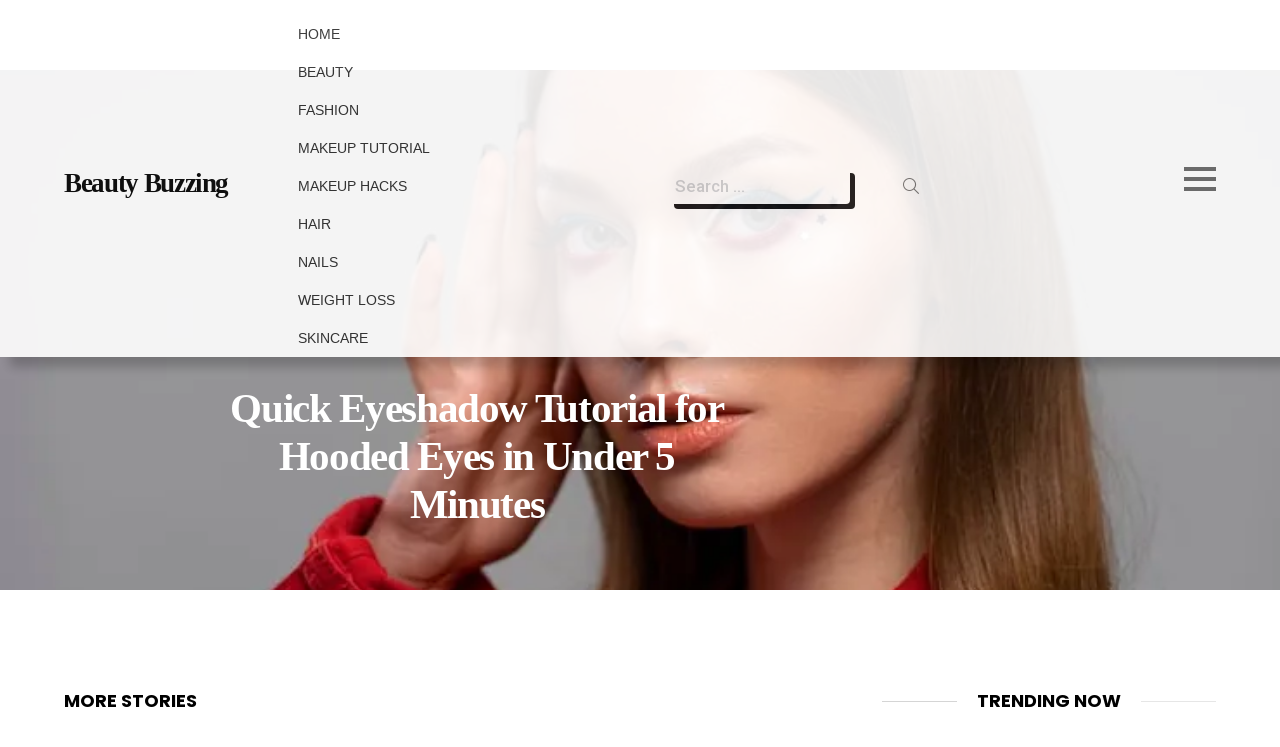

--- FILE ---
content_type: text/html; charset=UTF-8
request_url: https://www.beautybuzzing.com/
body_size: 10637
content:

<!DOCTYPE html>
<html class="js g1-off-outside cssanimations flexbox no-flexboxtweener" lang="en-US">
<head>
    <style id="qc-cmp2" data-nosnippet="">
    .qc-cmp2-persistent-link {cursor: pointer;position: fixed;background-color: #368BD6;padding: 5px 15px;color: #FFF;display: flex;text-decoration: none;align-items: center;max-height: 30px;z-index: 2147483640;bottom: 0;right: 0;border-top-left-radius: 3px;border-top-right-radius: 3px;}.qc-cmp2-persistent-link img {width: 16px;height: 17px;margin-right: 5px;}.entry-tpl-list-s .entry-summary p {font-family: Charter,Georgia,Times,Serif !important;font-size: 1.13rem !important;line-height: 1.6 !important;}input.search-field.btn-search.mobile {background: #fff;width:245px;}
    </style>
    <meta charset="UTF-8">
		 <title>Beauty Buzzing&#8211; Beauty &amp; Style Blog</title>
	 
	           <link rel="canonical" href="https://www.beautybuzzing.com" />
           <meta name="description" content="Your one-stop destination for insider beauty secrets, product reviews, and more�all vetted by our editors and the industry&#39;s top pros." itemprop="description">	<meta name="keywords" content="fashion,most stylish,best dressed,celebrity style,top stories"/>
	<meta name="news_keywords" content="fashion,most stylish,best dressed,celebrity style,top stories"/>
	
    <meta name="robots" content="max-image-preview:large">
    <meta name="viewport" content="initial-scale=1.0, minimum-scale=1.0, height=device-height, width=device-width">
    <!-- important css already downloaded -->
    <link rel="stylesheet" type="text/css"
        href="https://www.beautybuzzing.com/assets/css/kegyt57pbpze3.css" media="all">
        <link rel="stylesheet" type="text/css"
        href="https://www.beautybuzzing.com/assets/css/bpze3.css" media="all">
    <!-- important css already downloaded -->
    <link rel="stylesheet" id="bimber-google-fonts-css"
        href="//fonts.googleapis.com/css?family=Roboto%3A400%2C300%2C500%2C600%2C700%2C900%7CPoppins%3A400%2C300%2C500%2C600%2C700&amp;subset=latin%2Clatin-ext&amp;display=swap&amp;ver=8.5.1"
        type="text/css" media="all">
    <style>
    @font-face {
        font-family: "bimber";
        src: url("https://www.beautybuzzing.com/assets/fonts/bimber.eot");
        src: url("https://www.beautybuzzing.com/assets/fonts/bimber.eot") format("embedded-opentype"),
            url("https://www.beautybuzzing.com/assets/fonts/bimber.woff") format("woff"),
            url("https://www.beautybuzzing.com/assets/fonts/bimber.ttf") format("truetype"),
            url("https://www.beautybuzzing.com/wp-content/themes/bimber/css/8.5.1/bimber/fonts/bimber.svg#bimber") format("svg");
        font-weight: normal;
        font-style: normal;
        font-display: block;
    }
    </style>
	<!--GA Start-->

		<script async src="https://www.googletagmanager.com/gtag/js?id=UA-159293947-1"></script> <script> window.dataLayer = window.dataLayer || []; function gtag(){dataLayer.push(arguments);} gtag('js', new Date()); gtag('config', 'UA-159293947-1'); </script> 

<!-- Begin comScore Tag -->
<script>
var _comscore = _comscore || [];
_comscore.push({ c1: "2", c2: "35376683", c3: "", c4: "www.beautybuzzing.com" });
(function() {
var s = document.createElement("script"), el = document.getElementsByTagName("script")[0]; s.async = true;
s.src = (document.location.protocol == "https:" ? "https://sb" : "http://b") + ".scorecardresearch.com/beacon.js";
el.parentNode.insertBefore(s, el);
})();
</script>
<noscript>
<img src="http://b.scorecardresearch.com/p?c1=2&c2=1234567&c3=&c4=www.beautybuzzing.com&c5=&c6=&c15=&cv=2.0&cj=1" />
</noscript>
<!-- End comScore Tag -->
	<!--GA End-->
    <link rel="icon" href="https://www.beautybuzzing.com/assets/images/favicon.png" sizes="32x32">
    <link rel="icon" href="https://www.beautybuzzing.com/assets/images/favicon.png" sizes="192x192">
    <link rel="apple-touch-icon" href="https://www.beautybuzzing.com/assets/images/favicon.png">
    <meta name="msapplication-TileImage" content="https://www.beautybuzzing.com/assets/images/favicon.png">
    <style type="text/css" id="wp-custom-css">
    
    @media(max-width:1350px){
ul#nav {
    background-color: #333!important;
    color: white!important;
    padding: 63px 0!important;
    position: relative!important;
   z-index: 10!important;    
}
li {
    display: block !important;
}
li {
    padding: 4px!important;
    font-size: 15px!important;
    margin-left: 25px!important;
}

input.search-field {
    margin-left: 0px!important;
    }
 button, input[type=button], input[type=reset], input[type=submit] {
    height: 38px!important;
}
input.search-field.btn-search.mobile {
    background: #fff;
    width: 177px!important;
}

h1.g1-alpha.g1-alpha-2nd.page-title.archive-title {
    margin-left: 32px;
}
}
.scroll {
  display: none;
}
.close {
  display: none;
}
.g1-hb-row>.g1-row-inner>.g1-column {
    margin-left: 0px!important;
}
@media(min-width:1450px){
.g1-bin-3.g1-bin-grow-off {
    display: none;
}}
@media(max-width:600px){
h3.g1-gamma.g1-gamma-1st.entry-title {
    height: 54px;
    font-size: 14px !important;
}
.g1-gamma, h3 {
    line-height: 19px !important;
}
}



    </style>
    <!--GoogleAdsence Code-->
      <script async src="https://pagead2.googlesyndication.com/pagead/js/adsbygoogle.js?client=ca-pub-9923521343996892"
     crossorigin="anonymous"></script>



<script type="text/javascript" src="http://c.pubguru.net/pghb.beautybuzzing_com.tc.js" async></script>    <!--GoogleAdsence Code-->
	<script type="application/ld+json">
	{
	   "@context": "http://schema.org",
	   "@type": "Beauty Buzzing",
	   "url": "https://www.beautybuzzing.com/",
	   "potentialAction": {
	     "@type": "SearchAction",
	     "target": "https://www.beautybuzzing.com/search?q={search_term_string}",
	     "query-input": "required name=search_term_string"
	   }
	}
	</script>
	<script type=application/ld+json>
	{
	  "@context": "http://schema.org",
	  "@type": "Organization",
	  "name": "BeautyBuzzing",
	  "url": "https://www.beautybuzzing.com/",
	  "logo": "",
	  "description": "Your one-stop destination for insider beauty secrets, product reviews, and more all vetted by our editors and the industry&#39;s top pros.",
	}
	</script>
    <script type="application/ld+json">
    {
      "@context": "https://schema.org",
      "@type": "BreadcrumbList",
      "name":"BeautyBuzzing",
      "itemListElement": [{
        "@type": "ListItem",
        "position": 1,
        "name": "Beauty",
        "item": "https://www.beautybuzzing.com/category/beauty"
      },{
        "@type": "ListItem",
        "position": 2,
        "name": "Fashion",
        "item": "https://www.beautybuzzing.com/category/fashion"
      },{
        "@type": "ListItem",
        "position": 3,
        "name": "Makeup Tutorial",
        "item": "https://www.beautybuzzing.com/category/makeup-tutorial"
      },{
        "@type": "ListItem",
        "position": 4,
        "name": "Makeup Hacks",
        "item": "https://www.beautybuzzing.com/category/makeup-hacks"
      },{
        "@type": "ListItem",
        "position": 5,
        "name": "Hair",
        "item": "https://www.beautybuzzing.com/category/hair"
      },{
        "@type": "ListItem",
        "position": 6,
        "name": "Nails",
        "item": "https://www.beautybuzzing.com/category/nails"
      }]
    }
    </script>
    <link rel="alternate" type="application/rss+xml" title="BeautyBuzzing - Fashion & Beauty News" href="https://www.beautybuzzing.com/feed">


</head>
<body class="home blog wp-embed-responsive g1-layout-stretched g1-hoverable g1-sidebar-normal" itemscope="&quot;&quot;" itemtype="http://schema.org/WebPage">
    <div class="g1-body-inner">
        <div id="page">
            <div
                class="g1-row g1-row-layout-page g1-hb-row g1-hb-row-normal g1-hb-row-a g1-hb-row-1 g1-hb-boxed g1-hb-sticky-off g1-hb-shadow-off">
                <div class="g1-row-inner">
                    <div class="g1-column g1-dropable">
                        <div class="g1-bin-1 g1-bin-grow-off">
                            <div class="g1-bin g1-bin-align-left">
                                <div class="g1-id g1-id-desktop">
                                    <h2 class="g1-mega g1-mega-1st site-title">
                                    <a href="https://www.beautybuzzing.com">
                                    Beauty Buzzing				    <p style="display:none">makeup</p>
                                    </a>
                                    </h2>
                                </div> <!-- BEGIN .g1-primary-nav -->
                                <nav id="g1-primary-nav" class="g1-primary-nav">
                                    <ul id="g1-primary-nav-menu" class="g1-primary-nav-menu g1-menu-h">
                                    <li id="menu-item-30183"  class="menu-item menu-item-type-taxonomy menu-item-object-category menu-item-g1-standard menu-item-30183">
                                        <a href="https://www.beautybuzzing.com">Home</a></li>
                                                                    
                                    <li id="menu-item-30183"  class="menu-item menu-item-type-taxonomy menu-item-object-category menu-item-g1-standard menu-item-30183">
                                        <a href="https://www.beautybuzzing.com/category/beauty">  Beauty</a></li>
                                                                 
                                    <li id="menu-item-30183"  class="menu-item menu-item-type-taxonomy menu-item-object-category menu-item-g1-standard menu-item-30183">
                                        <a href="https://www.beautybuzzing.com/category/fashion">  Fashion</a></li>
                                                                 
                                    <li id="menu-item-30183"  class="menu-item menu-item-type-taxonomy menu-item-object-category menu-item-g1-standard menu-item-30183">
                                        <a href="https://www.beautybuzzing.com/category/makeup-tutorial">  Makeup Tutorial</a></li>
                                                                 
                                    <li id="menu-item-30183"  class="menu-item menu-item-type-taxonomy menu-item-object-category menu-item-g1-standard menu-item-30183">
                                        <a href="https://www.beautybuzzing.com/category/makeup-hacks">  Makeup Hacks</a></li>
                                                                 
                                    <li id="menu-item-30183"  class="menu-item menu-item-type-taxonomy menu-item-object-category menu-item-g1-standard menu-item-30183">
                                        <a href="https://www.beautybuzzing.com/category/hair">  Hair</a></li>
                                                                 
                                    <li id="menu-item-30183"  class="menu-item menu-item-type-taxonomy menu-item-object-category menu-item-g1-standard menu-item-30183">
                                        <a href="https://www.beautybuzzing.com/category/nails">  Nails</a></li>
                                                                 
                                    <li id="menu-item-30183"  class="menu-item menu-item-type-taxonomy menu-item-object-category menu-item-g1-standard menu-item-30183">
                                        <a href="https://www.beautybuzzing.com/category/weight-loss">  Weight Loss</a></li>
                                                                 
                                    <li id="menu-item-30183"  class="menu-item menu-item-type-taxonomy menu-item-object-category menu-item-g1-standard menu-item-30183">
                                        <a href="https://www.beautybuzzing.com/category/skincare">  SKINCARE</a></li>
                                  
                                    </ul>
                                </nav><!-- END .g1-primary-nav -->
                            </div>
                        </div>
                        <div class="g1-bin-2 g1-bin-grow-off">
                            <div class="g1-bin g1-bin-align-center">
				<div role="search" class="search-form-wrapper">
<form method="GET" class="g1-searchform-tpl-default search-form" action="https://www.beautybuzzing.com/ws">
<label>
<span class="screen-reader-text">Search for:</span>
<input type="text" class="search-field btn-search" placeholder="Search ..." value="" name="q" title="Search for:">
</label>
<button class="search-submit btn-search" >Search</button>
</form>
</div>

                            </div>
                        </div>
                        <div class="g1-bin-3 g1-bin-grow-off">
                            <div class="g1-bin g1-bin-align-right">

		<!--<div class="extention_div"><a class="ext-link-download" href="https://chrome.google.com/webstore/detail/beautybuzzing/imoijcpeaakkjlmcggdmknpnbchlbhlf" target="_blank"> 
		<img class="ext-image-icon" src="https://www.beautybuzzing.com/assets/images/chromext.png" alt="beautybuzzing">
	</a>
	</div>-->

                                <a class="g1-hamburger g1-hamburger-show  " href="#">
                           <span class="g1-hamburger-icon"></span>
                           <span class="g1-hamburger-label
                              ">Menu</span>
                           </a>

                            </div>
                        </div>
                    </div>
                </div>
                <div class="g1-row-background"></div>
            </div>
            <div class="g1-sticky-top-wrapper g1-hb-row-2 g1-loaded">
                <div
                    class="g1-row g1-row-layout-page g1-hb-row g1-hb-row-normal g1-hb-row-b g1-hb-row-2 g1-hb-boxed g1-hb-sticky-on g1-hb-shadow-off">
                    <div class="g1-row-inner">
                        <div class="g1-column g1-dropable">
                            <div class="g1-bin-1 g1-bin-grow-off">
                                <div class="g1-bin g1-bin-align-left">
                                </div>
                            </div>
                            <div class="g1-bin-2 g1-bin-grow-off">
                                <div class="g1-bin g1-bin-align-center">
                                </div>
                            </div>
                            <div class="g1-bin-3 g1-bin-grow-off">
                                <div class="g1-bin g1-bin-align-right">
				
                                </div>
                            </div>
                        </div>
                    </div>
                    <div class="g1-row-background"></div>
                </div>
            </div>
            <div
                class="g1-row g1-row-layout-page g1-hb-row g1-hb-row-normal g1-hb-row-c g1-hb-row-3 g1-hb-boxed g1-hb-sticky-off g1-hb-shadow-off">
                <div class="g1-row-inner">
                    <div class="g1-column g1-dropable">
                        <div class="g1-bin-1 g1-bin-grow-off">
                            <div class="g1-bin g1-bin-align-left">
                            </div>
                        </div>
                        <div class="g1-bin-2 g1-bin-grow-off">
                            <div class="g1-bin g1-bin-align-center">
                            </div>
                        </div>
                        <div class="g1-bin-3 g1-bin-grow-off">
                            <div class="g1-bin g1-bin-align-right">
                            </div>
                        </div>
                    </div>
                </div>
                <div class="g1-row-background"></div>
            </div>
         
         <div class="g1-sticky-top-wrapper g1-hb-row-1 g1-loaded">
                <div
                    class="g1-row g1-row-layout-page g1-hb-row g1-hb-row-mobile g1-hb-row-a g1-hb-row-1 g1-hb-boxed g1-hb-sticky-on g1-hb-shadow-off">
                    <div class="g1-row-inner">
                        <div class="g1-column g1-dropable">
                            <div class="g1-bin-1 g1-bin-grow-off">
                                <div class="g1-bin g1-bin-align-left">
                                    <div class="g1-id g1-id-mobile">
                                        <p class="g1-mega g1-mega-1st site-title">
                                        <a href="https://www.beautybuzzing.com">
                                            
					    Beauty Buzzing                                        </a>
                                        </p>
                                    </div>
                                </div>
                            </div>
                            <div class="g1-bin-2 g1-bin-grow-off">
                                <div class="g1-bin g1-bin-align-center">
                                </div>
                            </div>
                            <div class="g1-bin-3 g1-bin-grow-off">
                                <div class="g1-bin g1-bin-align-right">
                                <span class="close" style="color: #000;font-size: 45px;margin-right: 15px;display:none;">x</span>
                                        <span class="g1-hamburger-icon"></span>
                                </div>
                            </div>
                        </div>
                    </div>
                    <div class="g1-row-background"></div>
                </div>
            </div>
            <!--  -->
            <ul id="nav" class="scroll mobile-nav">
					 <li class="mobile-search">
						<form method="GET" class="g1-searchform-tpl-default search-form-mobile" action="https://www.beautybuzzing.com/ws">

						<input type="text" class="search-field btn-search mobile" placeholder="Search ...." value="" name="q" title="Search for:">
						<input type="hidden" name="CampId" value="">
						<button class="search-submit btn-search" name="btn-search">Search</button>
						</form>
					   </li>
                                            <li>
                                            <a href="https://www.beautybuzzing.com" class="list">  Home</a>
                                                </li>
                                                                                            <li><a href="https://www.beautybuzzing.com/category/beauty" class="list">Beauty</a></li>
					    
                                                                                        <li><a href="https://www.beautybuzzing.com/category/fashion" class="list">Fashion</a></li>
					    
                                                                                        <li><a href="https://www.beautybuzzing.com/category/makeup-tutorial" class="list">Makeup Tutorial</a></li>
					    
                                                                                        <li><a href="https://www.beautybuzzing.com/category/makeup-hacks" class="list">Makeup Hacks</a></li>
					    
                                                                                        <li><a href="https://www.beautybuzzing.com/category/hair" class="list">Hair</a></li>
					    
                                                                                        <li><a href="https://www.beautybuzzing.com/category/nails" class="list">Nails</a></li>
					    
                                                                                        <li><a href="https://www.beautybuzzing.com/category/weight-loss" class="list">Weight Loss</a></li>
					    
                                                                                        <li><a href="https://www.beautybuzzing.com/category/skincare" class="list">SKINCARE</a></li>
					    
                                               
					    
                                            </ul>
                                            <!--  -->


            <div
                class="g1-row g1-row-layout-page g1-hb-row g1-hb-row-mobile g1-hb-row-b g1-hb-row-2 g1-hb-boxed g1-hb-sticky-off g1-hb-shadow-off">
                <div class="g1-row-inner">
                    <div class="g1-column g1-dropable">
                        <div class="g1-bin-1 g1-bin-grow-off">
                            <div class="g1-bin g1-bin-align-left">
                            </div>
                        </div>
                        <div class="g1-bin-2 g1-bin-grow-on">
                            <div class="g1-bin g1-bin-align-center">
                            </div>
                        </div>
                        <div class="g1-bin-3 g1-bin-grow-off">
                            <div class="g1-bin g1-bin-align-right">
                            </div>
                        </div>
                    </div>
                </div>
                <div class="g1-row-background"></div>
            </div>
            <div
                class="g1-row g1-row-layout-page g1-hb-row g1-hb-row-mobile g1-hb-row-c g1-hb-row-3 g1-hb-boxed g1-hb-sticky-off g1-hb-shadow-off">
                <div class="g1-row-inner">
                    <div class="g1-column g1-dropable">
                        <div class="g1-bin-1 g1-bin-grow-off">
                            <div class="g1-bin g1-bin-align-left">
                            </div>
                        </div>
                        <div class="g1-bin-2 g1-bin-grow-on">
                            <div class="g1-bin g1-bin-align-center">
                            </div>
                        </div>
                        <div class="g1-bin-3 g1-bin-grow-off">
                            <div class="g1-bin g1-bin-align-right">
                            </div>
                        </div>
                    </div>
                </div>
                <div class="g1-row-background"></div>
            </div>
	
<section
    class="g1-row g1-row-fluid g1-row-nogutter g1-row-layout-page archive-featured archive-featured-stretched todo-music archive-featured-with-title">
    <div class="g1-row-inner">
        <div class="g1-column">
            <div class="todo-music-tile">
                            <article
                    class="entry-tpl-tile entry-tpl-tile-xxl g1-dark post-30764 post type-post status-publish format-standard has-post-thumbnail category-hair">
                    <div class="entry-featured-media "><a title="Quick Eyeshadow Tutorial for Hooded Eyes in Under 5 Minutes" class="g1-frame"
                            href="https://www.beautybuzzing.com/makeup-tutorial/eyeshadow-tutorial-for-hooded-eyes">
                            <div class="g1-frame-inner"><img width="648" height="648"
                                    src="/featured/2026/01/1767602668_b0be2624ade34c223fa2.webp"
                                    class="attachment-bimber-tile-xxl size-bimber-tile-xxl wp-post-image"
                                    alt="Quick Eyeshadow Tutorial for Hooded Eyes in Under 5 Minutes"
                                    loading="lazy"><span class="g1-frame-icon g1-frame-icon-"></span></div>
                        </a></div>
                    <div class="entry-body">
                        <header class="entry-header">
                            <div class="entry-before-title">
                            </div>
                            <h3 class="g1-mega g1-mega-1st entry-title"><a
                                    href="https://www.beautybuzzing.com/makeup-tutorial/eyeshadow-tutorial-for-hooded-eyes"
                                    rel="bookmark">  Quick Eyeshadow Tutorial for Hooded Eyes in Under 5 Minutes</a></h3>
                        </header>
                    </div>
                </article>
                

            </div>
            <div class="g1-row">
                <div class="g1-row-inner">
                    <div class="g1-column">
                    </div>
                </div>
            </div><!-- .g1-row -->
            <!-- .g1-row -->
        </div>
    </div>
    <div class="g1-row-background">
    </div>    
</section>
<div class="page-body archive-body g1-row g1-row-layout-page g1-row-padding-m">
    <div class="g1-row-inner">
        <div id="primary" class="g1-column g1-column-2of3">

            <div class="g1-collection g1-collection-list g1-collection-list-s">
                <h2 class="g1-delta g1-delta-2nd g1-collection-title"><span>More stories</span></h2>
                <div class="g1-collection-viewport">
	
                    <ul class="g1-collection-items">
                    			                        <li class="g1-collection-item g1-collection-item-carmania">
                            <article
                                class="entry-tpl-tile entry-tpl-tile-xl g1-dark post-29945 post type-post status-publish format-standard has-post-thumbnail category-fashion">
                                <div class="entry-featured-media "><a title="Latest Fashion Hijab with Outfit Styles Trending on Instagram Right Now"
                                        class="g1-frame"
                                        href="https://www.beautybuzzing.com/fashion/latest-fashion-hijab-with-outfit">
                                        <div class="g1-frame-inner"><img width="186" height="186"
                                                src="/featured/2026/01/1767596854_21ec3b047c0b6a25bb29.webp"
                                                class="attachment-bimber-tile-xl size-bimber-tile-xl wp-post-image"
                                                alt="Latest Fashion Hijab with Outfit Styles Trending on Instagram Right Now"
                                                loading="lazy"><span class="g1-frame-icon g1-frame-icon-"></span></div>
                                    </a></div>
                                <div class="entry-body">
                                    <header class="entry-header entry-header-article">
                                        <div class="entry-before-title">
                                            <span class="entry-categories "><span class="entry-categories-inner"><span
                                                        class="entry-categories-label">in</span> <a
                                                        href="https://www.beautybuzzing.com/category/fashion"
                                                        class="entry-category entry-category-item-7">Fashion</a></span></span>
                                        </div>
                                        <h3 class="g1-gamma g1-gamma-1st entry-title"><a
                                                href="https://www.beautybuzzing.com/fashion/latest-fashion-hijab-with-outfit"
                                                rel="bookmark">Latest Fashion Hijab with Outfit Styles Trending on Instagram Right Now</a></h3>
                                    </header>
                                    <div class="entry-summary">
                                   
                                        <p>..
                                        </p>

                                    </div>
                                    <div class="entry-todome g1-dropable snax">
                                    </div>
                                </div>
                            </article>
                        </li>
                      
                        			                        <li class="g1-collection-item g1-collection-item-carmania">
                            <article
                                class="entry-tpl-list-s post-29955 post type-post status-publish format-standard has-post-thumbnail category-fashion">
                                <div class="entry-featured-media "><a title="How to Remove Dark Spots on Face: A Simple Guide for Clear Skin"
                                        class="g1-frame"
                                        href="https://www.beautybuzzing.com/beauty/how-to-remove-dark-spots-on-face">
                                        <div class="g1-frame-inner"><img width="186" height="186"
                                                src="/featured/2025/12/1764751526_a4242350a2b6a9aa4dda.webp"
                                                class="attachment-bimber-list-s size-bimber-list-s wp-post-image"
                                                alt="How to Remove Dark Spots on Face: A Simple Guide for Clear Skin"
                                                loading="lazy"><span class="g1-frame-icon g1-frame-icon-"></span></div>
                                    </a></div>
                                <div class="entry-body">
                                    <header class="entry-header ">
                                        <div class="entry-before-title">
                                            <span class="entry-categories "><span class="entry-categories-inner"><span
                                                        class="entry-categories-label">in</span> <a
                                                        href="https://www.beautybuzzing.com/category/beauty"
                                                        class="entry-category entry-category-item-7">Beauty</a></span></span>
                                        </div>
                                        <h3 class="g1-gamma g1-gamma-1st entry-title"><a
                                                href="https://www.beautybuzzing.com/beauty/how-to-remove-dark-spots-on-face"
                                                rel="bookmark">How to Remove Dark Spots on Face: A Simple Guide for Clear Skin</a></h3>
                                    </header>
                                    <div class="entry-summary">
                                   
                                        <p>Dark spots on the confront can make your skin see uneven and melancholy. Various people feel disillusioned when these spots appear up. They can come from sun hurt, pimples, developing, or skin wounds. The extraordinary news is that gloomy spots are treatable. With the right care and direct steps, you..
                                        </p>

                                    </div>
                                    <div class="entry-todome g1-dropable snax">
                                    </div>
                                </div>
                            </article>
                        </li>
                      
                        						<!--AD Body Start-->	
                        <li class="g1-collection-item g1-collection-item-carmania">

        		                                               			</li>
			<!--AD Body End-->
			                        <li class="g1-collection-item g1-collection-item-carmania">
                            <article
                                class="entry-tpl-list-s post-29955 post type-post status-publish format-standard has-post-thumbnail category-fashion">
                                <div class="entry-featured-media "><a title="How to Make My Hair Grow Faster: A Simple Guide for Everyone"
                                        class="g1-frame"
                                        href="https://www.beautybuzzing.com/hair/how-to-make-my-hair-grow-faster">
                                        <div class="g1-frame-inner"><img width="186" height="186"
                                                src="/featured/2025/12/1764747018_38d680e91268f62d945f.webp"
                                                class="attachment-bimber-list-s size-bimber-list-s wp-post-image"
                                                alt="How to Make My Hair Grow Faster: A Simple Guide for Everyone"
                                                loading="lazy"><span class="g1-frame-icon g1-frame-icon-"></span></div>
                                    </a></div>
                                <div class="entry-body">
                                    <header class="entry-header ">
                                        <div class="entry-before-title">
                                            <span class="entry-categories "><span class="entry-categories-inner"><span
                                                        class="entry-categories-label">in</span> <a
                                                        href="https://www.beautybuzzing.com/category/hair"
                                                        class="entry-category entry-category-item-7">Hair</a></span></span>
                                        </div>
                                        <h3 class="g1-gamma g1-gamma-1st entry-title"><a
                                                href="https://www.beautybuzzing.com/hair/how-to-make-my-hair-grow-faster"
                                                rel="bookmark">How to Make My Hair Grow Faster: A Simple Guide for Everyone</a></h3>
                                    </header>
                                    <div class="entry-summary">
                                   
                                        <p>Many people ask,&nbsp;How To Make My Hair Grow Faster?&nbsp;Long, healty hair looks dazzling and makes you feel certain. But hair does not create fast on its claim. The extraordinary news is you can offer help it create with fundamental day by day affinities. By eating sound, taking care of your..
                                        </p>

                                    </div>
                                    <div class="entry-todome g1-dropable snax">
                                    </div>
                                </div>
                            </article>
                        </li>
                      
                        			                        <li class="g1-collection-item g1-collection-item-carmania">
                            <article
                                class="entry-tpl-tile entry-tpl-tile-xl g1-dark post-29945 post type-post status-publish format-standard has-post-thumbnail category-fashion">
                                <div class="entry-featured-media "><a title="How to Choose the Right Nail Shape for Your Hands | Easy Nail Guide"
                                        class="g1-frame"
                                        href="https://www.beautybuzzing.com/nails/nail-shape">
                                        <div class="g1-frame-inner"><img width="186" height="186"
                                                src="/featured/2025/12/1764745028_ac8cb3d3cffe00265d01.webp"
                                                class="attachment-bimber-tile-xl size-bimber-tile-xl wp-post-image"
                                                alt="How to Choose the Right Nail Shape for Your Hands | Easy Nail Guide"
                                                loading="lazy"><span class="g1-frame-icon g1-frame-icon-"></span></div>
                                    </a></div>
                                <div class="entry-body">
                                    <header class="entry-header entry-header-article">
                                        <div class="entry-before-title">
                                            <span class="entry-categories "><span class="entry-categories-inner"><span
                                                        class="entry-categories-label">in</span> <a
                                                        href="https://www.beautybuzzing.com/category/nails"
                                                        class="entry-category entry-category-item-7">Nails</a></span></span>
                                        </div>
                                        <h3 class="g1-gamma g1-gamma-1st entry-title"><a
                                                href="https://www.beautybuzzing.com/nails/nail-shape"
                                                rel="bookmark">How to Choose the Right Nail Shape for Your Hands | Easy Nail Guide</a></h3>
                                    </header>
                                    <div class="entry-summary">
                                   
                                        <p>..
                                        </p>

                                    </div>
                                    <div class="entry-todome g1-dropable snax">
                                    </div>
                                </div>
                            </article>
                        </li>
                      
                        			                        <li class="g1-collection-item g1-collection-item-carmania">
                            <article
                                class="entry-tpl-list-s post-29955 post type-post status-publish format-standard has-post-thumbnail category-fashion">
                                <div class="entry-featured-media "><a title="Ripped Skinny Jeans for Women: The Complete Style Guide"
                                        class="g1-frame"
                                        href="https://www.beautybuzzing.com/fashion/ripped-skinny-jeans-for-women">
                                        <div class="g1-frame-inner"><img width="186" height="186"
                                                src="/featured/2025/11/1764240810_af77be3a246efac17298.webp"
                                                class="attachment-bimber-list-s size-bimber-list-s wp-post-image"
                                                alt="Ripped Skinny Jeans for Women: The Complete Style Guide"
                                                loading="lazy"><span class="g1-frame-icon g1-frame-icon-"></span></div>
                                    </a></div>
                                <div class="entry-body">
                                    <header class="entry-header ">
                                        <div class="entry-before-title">
                                            <span class="entry-categories "><span class="entry-categories-inner"><span
                                                        class="entry-categories-label">in</span> <a
                                                        href="https://www.beautybuzzing.com/category/fashion"
                                                        class="entry-category entry-category-item-7">Fashion</a></span></span>
                                        </div>
                                        <h3 class="g1-gamma g1-gamma-1st entry-title"><a
                                                href="https://www.beautybuzzing.com/fashion/ripped-skinny-jeans-for-women"
                                                rel="bookmark">Ripped Skinny Jeans for Women: The Complete Style Guide</a></h3>
                                    </header>
                                    <div class="entry-summary">
                                   
                                        <p>Ripped skinny jeans for&nbsp;women&nbsp;are a must-have in each closet. They are a la mode, crucial to wear, and idealize for any casual or semi-formal see. These days, we will conversation around the shifting sorts of tore slant pants for women, how to arrange them, and where to buy them.

Whether you..
                                        </p>

                                    </div>
                                    <div class="entry-todome g1-dropable snax">
                                    </div>
                                </div>
                            </article>
                        </li>
                      
                        			                        <li class="g1-collection-item g1-collection-item-carmania">
                            <article
                                class="entry-tpl-list-s post-29955 post type-post status-publish format-standard has-post-thumbnail category-fashion">
                                <div class="entry-featured-media "><a title="Makeup Vanity IKEA Hack: Easy Ideas for a Pretty and Cheap Vanity Setup"
                                        class="g1-frame"
                                        href="https://www.beautybuzzing.com/makeup-hacks/makeup-vanity-ikea-hack">
                                        <div class="g1-frame-inner"><img width="186" height="186"
                                                src="/featured/2025/11/1763641425_3c1ea782b8db85ac52e3.webp"
                                                class="attachment-bimber-list-s size-bimber-list-s wp-post-image"
                                                alt="Makeup Vanity IKEA Hack: Easy Ideas for a Pretty and Cheap Vanity Setup"
                                                loading="lazy"><span class="g1-frame-icon g1-frame-icon-"></span></div>
                                    </a></div>
                                <div class="entry-body">
                                    <header class="entry-header ">
                                        <div class="entry-before-title">
                                            <span class="entry-categories "><span class="entry-categories-inner"><span
                                                        class="entry-categories-label">in</span> <a
                                                        href="https://www.beautybuzzing.com/category/makeup-hacks"
                                                        class="entry-category entry-category-item-7">Makeup Hacks</a></span></span>
                                        </div>
                                        <h3 class="g1-gamma g1-gamma-1st entry-title"><a
                                                href="https://www.beautybuzzing.com/makeup-hacks/makeup-vanity-ikea-hack"
                                                rel="bookmark">Makeup Vanity IKEA Hack: Easy Ideas for a Pretty and Cheap Vanity Setup</a></h3>
                                    </header>
                                    <div class="entry-summary">
                                   
                                        <p>A makeup vanity can make your room see pleasant. It too gives you a clean put to do your cosmetics. But numerous cosmetics vanities in stores taken a toll a parcel of cash. This is why numerous individuals cherish a&nbsp;makeup vanity IKEA hack. It is cheap, basic, and fun to..
                                        </p>

                                    </div>
                                    <div class="entry-todome g1-dropable snax">
                                    </div>
                                </div>
                            </article>
                        </li>
                      
                        			                        <li class="g1-collection-item g1-collection-item-carmania">
                            <article
                                class="entry-tpl-tile entry-tpl-tile-xl g1-dark post-29945 post type-post status-publish format-standard has-post-thumbnail category-fashion">
                                <div class="entry-featured-media "><a title="Latina Makeup Tutorial: Step by Step for Beginners"
                                        class="g1-frame"
                                        href="https://www.beautybuzzing.com/makeup-tutorial/latina-makeup-tutorial">
                                        <div class="g1-frame-inner"><img width="186" height="186"
                                                src="/featured/2025/11/1762865826_b6ead17249a393f24255.webp"
                                                class="attachment-bimber-tile-xl size-bimber-tile-xl wp-post-image"
                                                alt="Latina Makeup Tutorial: Step by Step for Beginners"
                                                loading="lazy"><span class="g1-frame-icon g1-frame-icon-"></span></div>
                                    </a></div>
                                <div class="entry-body">
                                    <header class="entry-header entry-header-article">
                                        <div class="entry-before-title">
                                            <span class="entry-categories "><span class="entry-categories-inner"><span
                                                        class="entry-categories-label">in</span> <a
                                                        href="https://www.beautybuzzing.com/category/makeup-tutorial"
                                                        class="entry-category entry-category-item-7">Makeup Tutorial</a></span></span>
                                        </div>
                                        <h3 class="g1-gamma g1-gamma-1st entry-title"><a
                                                href="https://www.beautybuzzing.com/makeup-tutorial/latina-makeup-tutorial"
                                                rel="bookmark">Latina Makeup Tutorial: Step by Step for Beginners</a></h3>
                                    </header>
                                    <div class="entry-summary">
                                   
                                        <p>..
                                        </p>

                                    </div>
                                    <div class="entry-todome g1-dropable snax">
                                    </div>
                                </div>
                            </article>
                        </li>
                      
                        			                        <li class="g1-collection-item g1-collection-item-carmania">
                            <article
                                class="entry-tpl-list-s post-29955 post type-post status-publish format-standard has-post-thumbnail category-fashion">
                                <div class="entry-featured-media "><a title="Face Mask Skin Care Sheet: Complete Guide to Glowing Skin"
                                        class="g1-frame"
                                        href="https://www.beautybuzzing.com/skincare/face-mask-skin-care-sheet">
                                        <div class="g1-frame-inner"><img width="186" height="186"
                                                src="/featured/2025/10/1761646354_12fc6c52df8c6c2d101e.webp"
                                                class="attachment-bimber-list-s size-bimber-list-s wp-post-image"
                                                alt="Face Mask Skin Care Sheet: Complete Guide to Glowing Skin"
                                                loading="lazy"><span class="g1-frame-icon g1-frame-icon-"></span></div>
                                    </a></div>
                                <div class="entry-body">
                                    <header class="entry-header ">
                                        <div class="entry-before-title">
                                            <span class="entry-categories "><span class="entry-categories-inner"><span
                                                        class="entry-categories-label">in</span> <a
                                                        href="https://www.beautybuzzing.com/category/skincare"
                                                        class="entry-category entry-category-item-7">SKINCARE</a></span></span>
                                        </div>
                                        <h3 class="g1-gamma g1-gamma-1st entry-title"><a
                                                href="https://www.beautybuzzing.com/skincare/face-mask-skin-care-sheet"
                                                rel="bookmark">Face Mask Skin Care Sheet: Complete Guide to Glowing Skin</a></h3>
                                    </header>
                                    <div class="entry-summary">
                                   
                                        <p>In today&rsquo;s fast-paced world, skin care plans are getting to be more streamlined be that as it may fruitful, and one thing that stands out is the&nbsp;face mask skin care sheet.These serum-soaked sheets have taken the brilliance industry by storm, publicizing hydration, nourishment, and minute glow&mdash;all in one straightforward step...
                                        </p>

                                    </div>
                                    <div class="entry-todome g1-dropable snax">
                                    </div>
                                </div>
                            </article>
                        </li>
                      
                        			                        <li class="g1-collection-item g1-collection-item-carmania">
                            <article
                                class="entry-tpl-list-s post-29955 post type-post status-publish format-standard has-post-thumbnail category-fashion">
                                <div class="entry-featured-media "><a title="How to Lose Weight Fast for Women Over 40: Smart and Healthy Tips"
                                        class="g1-frame"
                                        href="https://www.beautybuzzing.com/weight-loss/how-to-lose-weight-fast-for-women-over-40">
                                        <div class="g1-frame-inner"><img width="186" height="186"
                                                src="/featured/2025/10/1761312258_abb44ab6a0bb951f7cd6.webp"
                                                class="attachment-bimber-list-s size-bimber-list-s wp-post-image"
                                                alt="How to Lose Weight Fast for Women Over 40: Smart and Healthy Tips"
                                                loading="lazy"><span class="g1-frame-icon g1-frame-icon-"></span></div>
                                    </a></div>
                                <div class="entry-body">
                                    <header class="entry-header ">
                                        <div class="entry-before-title">
                                            <span class="entry-categories "><span class="entry-categories-inner"><span
                                                        class="entry-categories-label">in</span> <a
                                                        href="https://www.beautybuzzing.com/category/weight-loss"
                                                        class="entry-category entry-category-item-7">Weight Loss</a></span></span>
                                        </div>
                                        <h3 class="g1-gamma g1-gamma-1st entry-title"><a
                                                href="https://www.beautybuzzing.com/weight-loss/how-to-lose-weight-fast-for-women-over-40"
                                                rel="bookmark">How to Lose Weight Fast for Women Over 40: Smart and Healthy Tips</a></h3>
                                    </header>
                                    <div class="entry-summary">
                                   
                                        <p>Many ladies take note that losing weight gets to be harder after 40. The body changes, hormones move, and digestion system moderates down. But the great news is, it&rsquo;s completely conceivable to shed additional weight securely and effectively.

This web journal clarifies&nbsp;how to lose weight fast for women over 40&nbsp;through savvy..
                                        </p>

                                    </div>
                                    <div class="entry-todome g1-dropable snax">
                                    </div>
                                </div>
                            </article>
                        </li>
                      
                        			                        <li class="g1-collection-item g1-collection-item-carmania">
                            <article
                                class="entry-tpl-tile entry-tpl-tile-xl g1-dark post-29945 post type-post status-publish format-standard has-post-thumbnail category-fashion">
                                <div class="entry-featured-media "><a title="Long Hairstyles Ideas: Stunning Looks for Every Occasion"
                                        class="g1-frame"
                                        href="https://www.beautybuzzing.com/hair/long-hairstyles-ideas">
                                        <div class="g1-frame-inner"><img width="186" height="186"
                                                src="/featured/2025/09/1758617526_50e4f90f9044057f4e44.webp"
                                                class="attachment-bimber-tile-xl size-bimber-tile-xl wp-post-image"
                                                alt="Long Hairstyles Ideas: Stunning Looks for Every Occasion"
                                                loading="lazy"><span class="g1-frame-icon g1-frame-icon-"></span></div>
                                    </a></div>
                                <div class="entry-body">
                                    <header class="entry-header entry-header-article">
                                        <div class="entry-before-title">
                                            <span class="entry-categories "><span class="entry-categories-inner"><span
                                                        class="entry-categories-label">in</span> <a
                                                        href="https://www.beautybuzzing.com/category/hair"
                                                        class="entry-category entry-category-item-7">Hair</a></span></span>
                                        </div>
                                        <h3 class="g1-gamma g1-gamma-1st entry-title"><a
                                                href="https://www.beautybuzzing.com/hair/long-hairstyles-ideas"
                                                rel="bookmark">Long Hairstyles Ideas: Stunning Looks for Every Occasion</a></h3>
                                    </header>
                                    <div class="entry-summary">
                                   
                                        <p>..
                                        </p>

                                    </div>
                                    <div class="entry-todome g1-dropable snax">
                                    </div>
                                </div>
                            </article>
                        </li>
                      
                        			                        <li class="g1-collection-item g1-collection-item-carmania">
                            <article
                                class="entry-tpl-list-s post-29955 post type-post status-publish format-standard has-post-thumbnail category-fashion">
                                <div class="entry-featured-media "><a title="Latest Co-ord Sets Designs for Every Occasion"
                                        class="g1-frame"
                                        href="https://www.beautybuzzing.com/fashion/co-ord-sets">
                                        <div class="g1-frame-inner"><img width="186" height="186"
                                                src="/featured/2025/09/1758521355_4e79d5fd7be5eb95bf3c.webp"
                                                class="attachment-bimber-list-s size-bimber-list-s wp-post-image"
                                                alt="Latest Co-ord Sets Designs for Every Occasion"
                                                loading="lazy"><span class="g1-frame-icon g1-frame-icon-"></span></div>
                                    </a></div>
                                <div class="entry-body">
                                    <header class="entry-header ">
                                        <div class="entry-before-title">
                                            <span class="entry-categories "><span class="entry-categories-inner"><span
                                                        class="entry-categories-label">in</span> <a
                                                        href="https://www.beautybuzzing.com/category/fashion"
                                                        class="entry-category entry-category-item-7">Fashion</a></span></span>
                                        </div>
                                        <h3 class="g1-gamma g1-gamma-1st entry-title"><a
                                                href="https://www.beautybuzzing.com/fashion/co-ord-sets"
                                                rel="bookmark">Latest Co-ord Sets Designs for Every Occasion</a></h3>
                                    </header>
                                    <div class="entry-summary">
                                   
                                        <p>Co-ord&nbsp;sets&nbsp;are the most noteworthy shape incline these days. They are straightforward to wear, a la mode, and idealize for any occasion. A co-ord&nbsp;set suggests two planning pieces of clothing. It can be a beat and skirt, a shirt and pants, or without a doubt a alter beat and shorts. The..
                                        </p>

                                    </div>
                                    <div class="entry-todome g1-dropable snax">
                                    </div>
                                </div>
                            </article>
                        </li>
                      
                        			                        <li class="g1-collection-item g1-collection-item-carmania">
                            <article
                                class="entry-tpl-list-s post-29955 post type-post status-publish format-standard has-post-thumbnail category-fashion">
                                <div class="entry-featured-media "><a title="Nail Art Designs: Stunning Ideas, Tips & Inspiration for Every Style"
                                        class="g1-frame"
                                        href="https://www.beautybuzzing.com/nails/nail-art-designs">
                                        <div class="g1-frame-inner"><img width="186" height="186"
                                                src="/featured/2025/08/1756117759_ee5d57a365ba6a343771.webp"
                                                class="attachment-bimber-list-s size-bimber-list-s wp-post-image"
                                                alt="Nail Art Designs: Stunning Ideas, Tips & Inspiration for Every Style"
                                                loading="lazy"><span class="g1-frame-icon g1-frame-icon-"></span></div>
                                    </a></div>
                                <div class="entry-body">
                                    <header class="entry-header ">
                                        <div class="entry-before-title">
                                            <span class="entry-categories "><span class="entry-categories-inner"><span
                                                        class="entry-categories-label">in</span> <a
                                                        href="https://www.beautybuzzing.com/category/nails"
                                                        class="entry-category entry-category-item-7">Nails</a></span></span>
                                        </div>
                                        <h3 class="g1-gamma g1-gamma-1st entry-title"><a
                                                href="https://www.beautybuzzing.com/nails/nail-art-designs"
                                                rel="bookmark">Nail Art Designs: Stunning Ideas, Tips & Inspiration for Every Style</a></h3>
                                    </header>
                                    <div class="entry-summary">
                                   
                                        <p>Nail art designs&nbsp;have advanced distant past straightforward manicures.These days, nails serve as a medium for creativity, distinctive style, and self-expression. From unpretentious moderate designs to strong, shining sparkle manifestations, nail craftsmanship offers perpetual conceivable outcomes for those who need their hands to make a explanation. With the rise of social..
                                        </p>

                                    </div>
                                    <div class="entry-todome g1-dropable snax">
                                    </div>
                                </div>
                            </article>
                        </li>
                      
                        			                        <li class="g1-collection-item g1-collection-item-carmania">
                            <article
                                class="entry-tpl-tile entry-tpl-tile-xl g1-dark post-29945 post type-post status-publish format-standard has-post-thumbnail category-fashion">
                                <div class="entry-featured-media "><a title="Monsoon Beauty Care Tips for Glowing Skin"
                                        class="g1-frame"
                                        href="https://www.beautybuzzing.com/beauty/monsoon-beauty-care-tips-for-glowing-skin">
                                        <div class="g1-frame-inner"><img width="186" height="186"
                                                src="/featured/2025/08/1754892959_618e96e1d034c4f8b56c.webp"
                                                class="attachment-bimber-tile-xl size-bimber-tile-xl wp-post-image"
                                                alt="Monsoon Beauty Care Tips for Glowing Skin"
                                                loading="lazy"><span class="g1-frame-icon g1-frame-icon-"></span></div>
                                    </a></div>
                                <div class="entry-body">
                                    <header class="entry-header entry-header-article">
                                        <div class="entry-before-title">
                                            <span class="entry-categories "><span class="entry-categories-inner"><span
                                                        class="entry-categories-label">in</span> <a
                                                        href="https://www.beautybuzzing.com/category/beauty"
                                                        class="entry-category entry-category-item-7">Beauty</a></span></span>
                                        </div>
                                        <h3 class="g1-gamma g1-gamma-1st entry-title"><a
                                                href="https://www.beautybuzzing.com/beauty/monsoon-beauty-care-tips-for-glowing-skin"
                                                rel="bookmark">Monsoon Beauty Care Tips for Glowing Skin</a></h3>
                                    </header>
                                    <div class="entry-summary">
                                   
                                        <p>..
                                        </p>

                                    </div>
                                    <div class="entry-todome g1-dropable snax">
                                    </div>
                                </div>
                            </article>
                        </li>
                      
                        			                        <li class="g1-collection-item g1-collection-item-carmania">
                            <article
                                class="entry-tpl-list-s post-29955 post type-post status-publish format-standard has-post-thumbnail category-fashion">
                                <div class="entry-featured-media "><a title="Teen Skincare Routine: Clear Skin Tips for a Healthy Glow"
                                        class="g1-frame"
                                        href="https://www.beautybuzzing.com/skincare/teen-skincare-routine">
                                        <div class="g1-frame-inner"><img width="186" height="186"
                                                src="/featured/2025/07/1753956192_06814fce6df9a0edfeec.webp"
                                                class="attachment-bimber-list-s size-bimber-list-s wp-post-image"
                                                alt="Teen Skincare Routine: Clear Skin Tips for a Healthy Glow"
                                                loading="lazy"><span class="g1-frame-icon g1-frame-icon-"></span></div>
                                    </a></div>
                                <div class="entry-body">
                                    <header class="entry-header ">
                                        <div class="entry-before-title">
                                            <span class="entry-categories "><span class="entry-categories-inner"><span
                                                        class="entry-categories-label">in</span> <a
                                                        href="https://www.beautybuzzing.com/category/skincare"
                                                        class="entry-category entry-category-item-7">SKINCARE</a></span></span>
                                        </div>
                                        <h3 class="g1-gamma g1-gamma-1st entry-title"><a
                                                href="https://www.beautybuzzing.com/skincare/teen-skincare-routine"
                                                rel="bookmark">Teen Skincare Routine: Clear Skin Tips for a Healthy Glow</a></h3>
                                    </header>
                                    <div class="entry-summary">
                                   
                                        <p>Taking care of skin amid the young a long time is imperative. With the surge of hormones and changing skin sorts, high schoolers regularly confront issues like skin break out, sleek skin, clogged pores, and bluntness. Taking after a steady high&nbsp;teen skincare&nbsp;routine not as it were advances solid skin but..
                                        </p>

                                    </div>
                                    <div class="entry-todome g1-dropable snax">
                                    </div>
                                </div>
                            </article>
                        </li>
                      
                        			                        <li class="g1-collection-item g1-collection-item-carmania">
                            <article
                                class="entry-tpl-list-s post-29955 post type-post status-publish format-standard has-post-thumbnail category-fashion">
                                <div class="entry-featured-media "><a title="Sweat Proof Makeup Hacks for Long-Lasting Freshness"
                                        class="g1-frame"
                                        href="https://www.beautybuzzing.com/makeup-hacks/sweat-proof-makeup-hacks">
                                        <div class="g1-frame-inner"><img width="186" height="186"
                                                src="/featured/2025/07/1752564031_fa66486d1b470e0527d3.webp"
                                                class="attachment-bimber-list-s size-bimber-list-s wp-post-image"
                                                alt="Sweat Proof Makeup Hacks for Long-Lasting Freshness"
                                                loading="lazy"><span class="g1-frame-icon g1-frame-icon-"></span></div>
                                    </a></div>
                                <div class="entry-body">
                                    <header class="entry-header ">
                                        <div class="entry-before-title">
                                            <span class="entry-categories "><span class="entry-categories-inner"><span
                                                        class="entry-categories-label">in</span> <a
                                                        href="https://www.beautybuzzing.com/category/makeup-hacks"
                                                        class="entry-category entry-category-item-7">Makeup Hacks</a></span></span>
                                        </div>
                                        <h3 class="g1-gamma g1-gamma-1st entry-title"><a
                                                href="https://www.beautybuzzing.com/makeup-hacks/sweat-proof-makeup-hacks"
                                                rel="bookmark">Sweat Proof Makeup Hacks for Long-Lasting Freshness</a></h3>
                                    </header>
                                    <div class="entry-summary">
                                   
                                        <p>Nothing feels more disappointing than a full-face cosmetics emergency on a hot day or amid a workout. Whether managing with summer warm, mugginess, or sleek skin, a few smart&nbsp;sweat proof makeup hacks&nbsp;can keep everything bolted in put. These hacks are not fair for professionals&mdash;anyone can apply them for faultless, long-lasting..
                                        </p>

                                    </div>
                                    <div class="entry-todome g1-dropable snax">
                                    </div>
                                </div>
                            </article>
                        </li>
                      
                                            </ul>
                </div>
               
            </div><!-- .g1-collection -->
        </div><!-- .g1-column -->
      <!-- sidebar -->
      <div id="secondary" class="g1-sidebar g1-sidebar-padded g1-column g1-column-1of3">

<aside id="bimber_widget_posts-3" class="widget widget_bimber_widget_posts"><header><h2 class="g1-delta g1-delta-2nd widgettitle"><span>Trending Now</span></h2></header>			
<div id="g1-widget-posts-1" class=" g1-widget-posts">
<div class="g1-collection g1-collection-columns-1">
<div class="g1-collection-viewport">
<ul class="g1-collection-items">
<li class="g1-collection-item">
<article class="entry-tpl-grid-fancy post-30940 post type-post status-publish format-standard has-post-thumbnail category-makeup-hacks">
<div class="entry-featured-media "><a title="Smokey Eye Tutorial for" class="g1-frame" href="https://www.beautybuzzing.com/makeup-tutorial/smokey-eye-tutorial-for-beginners">
<div class="g1-frame-inner">
<img width="156" height="156" src="/featured/2025/04/1745906180_de3f3108351a56cf7167.webp" class="attachment-bimber-grid-fancy size-bimber-grid-fancy wp-post-image" alt="Smokey Eye Tutorial for" loading="lazy"><span class="g1-frame-icon g1-frame-icon-"></span></div></a></div>
<div class="entry-counter"></div>
<div class="entry-body">
<header class="entry-header">
<div class="entry-before-title">
</div>
<h3 class="g1-delta g1-delta-1st entry-title"><a href="https://www.beautybuzzing.com/makeup-tutorial/smokey-eye-tutorial-for-beginners" rel="bookmark">Smokey Eye Tutorial for</a></h3></header>
</div>
</article>
</li>
<li class="g1-collection-item">
<article class="entry-tpl-grid-fancy post-30940 post type-post status-publish format-standard has-post-thumbnail category-makeup-hacks">
<div class="entry-featured-media "><a title="Boudoir Outfit Ideas: Sexy," class="g1-frame" href="https://www.beautybuzzing.com/fashion/boudoir-outfit-ideas">
<div class="g1-frame-inner">
<img width="156" height="156" src="/featured/2025/04/1744785713_acf64e7bf54284d01e9f.webp" class="attachment-bimber-grid-fancy size-bimber-grid-fancy wp-post-image" alt="Boudoir Outfit Ideas: Sexy," loading="lazy"><span class="g1-frame-icon g1-frame-icon-"></span></div></a></div>
<div class="entry-counter"></div>
<div class="entry-body">
<header class="entry-header">
<div class="entry-before-title">
</div>
<h3 class="g1-delta g1-delta-1st entry-title"><a href="https://www.beautybuzzing.com/fashion/boudoir-outfit-ideas" rel="bookmark">Boudoir Outfit Ideas: Sexy,</a></h3></header>
</div>
</article>
</li>
<li class="g1-collection-item">
<article class="entry-tpl-grid-fancy post-30940 post type-post status-publish format-standard has-post-thumbnail category-makeup-hacks">
<div class="entry-featured-media "><a title="Homemade Body Scrub For" class="g1-frame" href="https://www.beautybuzzing.com/beauty/homemade-body-scrub-for-glowing-skin">
<div class="g1-frame-inner">
<img width="156" height="156" src="/featured/2025/04/1744091805_575e84b2acfd1486339f.avif" class="attachment-bimber-grid-fancy size-bimber-grid-fancy wp-post-image" alt="Homemade Body Scrub For" loading="lazy"><span class="g1-frame-icon g1-frame-icon-"></span></div></a></div>
<div class="entry-counter"></div>
<div class="entry-body">
<header class="entry-header">
<div class="entry-before-title">
</div>
<h3 class="g1-delta g1-delta-1st entry-title"><a href="https://www.beautybuzzing.com/beauty/homemade-body-scrub-for-glowing-skin" rel="bookmark">Homemade Body Scrub For</a></h3></header>
</div>
</article>
</li>
</ul>
</div>
</div><!-- .g1-collection -->
</div>

<div class="ad-collection-items" style="margin-top: 100%;">
</div>

</aside></div><!-- #secondary -->      <!-- sidebar -->
    </div>
    <div class="g1-row-background"></div>
</div>
<div class="g1-row-inner ">
    <!--AD Body Start-->
	                          	      <!--AD Body End-->
<!-- site-footer -->
</div>
<div class=" g1-prefooter g1-prefooter-3cols g1-row g1-row-layout-page">
<div class="g1-row-inner">
<!-- First Section -->
<div class="g1-column g1-column-1of3">
<aside id="block-7" class="widget widget_block widget_media_image" >
<a href="https://www.beautybuzzing.com/hair/long-hairstyles-ideas">
<figure class="wp-block-image size-full" style="height:250px;">
    <img loading="lazy" width="1024" height="514" src="/featured/2025/09/1758617526_50e4f90f9044057f4e44.webp" alt="Long Hairstyles Ideas: Stunning Looks for Every Occasion"  class="wp-image-29959" style="height: 250px;object-fit: cover;">
</figure>
</a>
</aside>
<aside id="block-7" class="widget widget_block widget_media_image" >
<a href="https://www.beautybuzzing.com/fashion/co-ord-sets">
<figure class="wp-block-image size-full" style="height:250px;">
    <img loading="lazy" width="1024" height="514" src="/featured/2025/09/1758521355_4e79d5fd7be5eb95bf3c.webp" alt="Latest Co-ord Sets Designs for Every Occasion"  class="wp-image-29959" style="height: 250px;object-fit: cover;">
</figure>
</a>
</aside>
 
<aside id="block-13" class="widget widget_block"><ul class="social-icons" style="display:flex;">
<li><a rel="" title="beautybuzzing on Facebook" href="https://facebook.com" target="_blank" aria-label="Facebook" class="social-icon facebook-social" style="margin-left: 10px;    object-fit: cover;"><img src="https://www.beautybuzzing.com/assets/images/facebook.webp" alt="facebook" style="width:25px;height:24px;"></a></li>
<li><a rel="" title="beautybuzzing on Flipboard" href="https://flipboard.com/@beautybuzzing" aria-label="Flipboard" target="_blank" class="social-icon flipboard-social"><img src="https://www.beautybuzzing.com/assets/images/flipboard.png" style="margin-left: 10px;    object-fit: cover;" alt="flipboard"></a></li>
</ul></aside>
</div>
<!-- Second section -->
<div class="g1-column g1-column-1of3">
<aside id="block-9" class="widget widget_block widget_media_image">
<a href="https://www.beautybuzzing.com/nails/nail-art-designs">
<figure class="wp-block-image size-full">
<img loading="lazy" width="480" height="600" src="/featured/2025/08/1756117759_ee5d57a365ba6a343771.webp" alt="Nail Art Designs: Stunning Ideas, Tips & Inspiration for Every Style" class="wp-image-29957" style="width:364px;height:550px;object-fit: cover;">
</figure>
</a>
</aside>
 
<aside id="block-14" class="widget widget_block"><p class="footer-site-title">
<a href="https://www.beautybuzzing.com" >
Beauty Buzzing                      
</a>    
</p>
</aside>		
</div>
<!-- Third section -->
<div class="g1-column g1-column-1of3">
<aside id="block-10" class="widget widget_block widget_media_image">
    <a href="https://www.beautybuzzing.com/beauty/monsoon-beauty-care-tips-for-glowing-skin">
<figure class="wp-block-image size-full" style="height:250px;">
<img loading="lazy" width="480" height="600" src="/featured/2025/08/1754892959_618e96e1d034c4f8b56c.webp" alt="Monsoon Beauty Care Tips for Glowing Skin" class="wp-image-29959" style="height: 250px;    object-fit: cover;"></figure>
</aside>
    </a>
<aside id="block-10" class="widget widget_block widget_media_image">
    <a href="https://www.beautybuzzing.com/skincare/teen-skincare-routine">
<figure class="wp-block-image size-full" style="height:250px;">
<img loading="lazy" width="480" height="600" src="/featured/2025/07/1753956192_06814fce6df9a0edfeec.webp" alt="Teen Skincare Routine: Clear Skin Tips for a Healthy Glow" class="wp-image-29959" style="height: 250px;    object-fit: cover;"></figure>
</aside>
    </a>
 
<aside id="nav_menu-7" class="widget widget_nav_menu">
    <div class="menu-footer-container">
    <ul id="menu-footer" class="menu">
         <li id="menu-item-30362" class="menu-item menu-item-type-post_type menu-item-object-page menu-item-30362">
       <a href="https://www.beautybuzzing.com/about" class="title">
         About </a>
     </li>
         <li id="menu-item-30362" class="menu-item menu-item-type-post_type menu-item-object-page menu-item-30362">
       <a href="https://www.beautybuzzing.com/contact" class="title">
         Contact Us </a>
     </li>
         <li id="menu-item-30362" class="menu-item menu-item-type-post_type menu-item-object-page menu-item-30362">
       <a href="https://www.beautybuzzing.com/privacy" class="title">
         Privacy </a>
     </li>
     
</ul>
</div>
</aside>		
</div>
</div>
<div class="g1-row-background">
<div class="g1-row-background-media">
</div>
</div>
</div><!-- .g1-prefooter -->
<div class="g1-footer g1-row g1-row-layout-page">
<div class="g1-row-inner">
<div class="g1-column">
<p class="g1-footer-text">beautybuzzing.com </p>               
</div><!-- .g1-column -->
</div>
<div class="g1-row-background">
</div>
</div><!-- .g1-row -->
<a href="#page" class="g1-back-to-top g1-back-to-top-off">Back to Top</a>
</div><!-- #page -->
<div class="g1-canvas-overlay">
</div>
</div>

<div id="g1-breakpoint-desktop">
</div>
<div class="g1-canvas g1-canvas-global g1-canvas-no-js">
<div class="g1-canvas-inner">
<div class="g1-canvas-content">
<a class="g1-canvas-toggle" href="#">Close</a>

<div role="search" class="search-form-wrapper">
<form method="GET" class="g1-searchform-tpl-default search-form" action="https://www.beautybuzzing.com/search">
<label>
<span class="screen-reader-text">Search for:</span>
<input type="text" class="search-field btn-search" placeholder="Search …" value="" name="q" title="Search for:">
<input type="hidden" name="CampId" value="">
</label>
<button class="search-submit btn-search" name="btn-search">Search</button>
</form>
</div>
</div>
<div class="g1-canvas-background">
</div>
</div>
</div>
<script>
document.getElementsByClassName('g1-hamburger-icon')[1].addEventListener("click", OpenMenu);
function OpenMenu(){
    document.getElementsByClassName('g1-hamburger-icon')[1].style.display = 'none';
    document.getElementsByClassName('scroll')[0].style.display = 'block';
    document.getElementsByClassName('close')[0].style.display = 'block';
    
}         
document.getElementsByClassName('close')[0].addEventListener("click", CloseMenu);
function CloseMenu(){
    document.getElementsByClassName('g1-hamburger-icon')[1].style.display = 'block';
    document.getElementsByClassName('scroll')[0].style.display = 'none';
    document.getElementsByClassName('close')[0].style.display = 'none';
    
}     
console.clear();
</script>

</body></html>

--- FILE ---
content_type: text/html; charset=utf-8
request_url: https://www.google.com/recaptcha/api2/aframe
body_size: 266
content:
<!DOCTYPE HTML><html><head><meta http-equiv="content-type" content="text/html; charset=UTF-8"></head><body><script nonce="74ht1cNziVb_18B3f8goMA">/** Anti-fraud and anti-abuse applications only. See google.com/recaptcha */ try{var clients={'sodar':'https://pagead2.googlesyndication.com/pagead/sodar?'};window.addEventListener("message",function(a){try{if(a.source===window.parent){var b=JSON.parse(a.data);var c=clients[b['id']];if(c){var d=document.createElement('img');d.src=c+b['params']+'&rc='+(localStorage.getItem("rc::a")?sessionStorage.getItem("rc::b"):"");window.document.body.appendChild(d);sessionStorage.setItem("rc::e",parseInt(sessionStorage.getItem("rc::e")||0)+1);localStorage.setItem("rc::h",'1768952561521');}}}catch(b){}});window.parent.postMessage("_grecaptcha_ready", "*");}catch(b){}</script></body></html>

--- FILE ---
content_type: text/css
request_url: https://www.beautybuzzing.com/assets/css/bpze3.css
body_size: 2926
content:
@media only screen and (min-width:1025px){h3.g1-mega.g1-mega-1st.entry-title{margin-left:-121px;width:248px;color:#000;text-shadow:none;height:145px;font-weight:100;padding:97px 26px 0 39px}.todo-music .todo-music-tile{height:435px}}:root{--g1-layout-bg-color:#e6e6e6;--g1-hba-itxt-color:#666666;--g1-hba-atxt-color:#ff0036;--g1-hba-bg-color:#ffffff;--g1-hba-gradient-color:#ffffff;--g1-hba-border-color:#ff0000;--g1-hba-2-itxt-color:#ffffff;--g1-hba-2-bg-color:#000000;--g1-hba-2-border-color:#000000;--g1-hbb-itxt-color:#000000;--g1-hbb-atxt-color:#ff0036;--g1-hbb-bg-color:#ffffff;--g1-hbb-gradient-color:#ffffff;--g1-hbb-border-color:#ff0000;--g1-hbb-2-itxt-color:#ffffff;--g1-hbb-2-bg-color:#000000;--g1-hbb-2-border-color:#000000;--g1-hbc-itxt-color:#ffffff;--g1-hbc-atxt-color:#000000;--g1-hbc-bg-color:#ff0036;--g1-hbc-gradient-color:#ff0036;--g1-hbc-border-color:#ff0000;--g1-hbc-2-itxt-color:#ffffff;--g1-hbc-2-bg-color:#000000;--g1-hbc-2-border-color:#000000;--g1-canvas-itxt-color:#666666;--g1-canvas-atxt-color:#ff0036;--g1-canvas-bg-color:#ffffff;--g1-canvas-2-itxt-color:#ffffff;--g1-canvas-2-bg-color:#ff6636;--g1-canvas-bg-size:auto;--g1-canvas-bg-repeat:no-repeat;--g1-canvas-bg-position:top left;--g1-canvas-bg-opacity:1;--g1-submenu-rtxt-color:#666666;--g1-submenu-atxt-color:#ff0036;--g1-submenu-bg-color:#ffffff;--g1-footer-itxt-color:#000000;--g1-footer-rtxt-color:#666666;--g1-footer-mtxt-color:#999999;--g1-footer-atxt-color:#ff0036;--g1-footer-bg-color:#f2f2f2}body.g1-layout-boxed .g1-body-inner{background-color:#e6e6e6;background-color:var(--g1-layout-bg-color)}:root.g1-skinmode{--g1-layout-bg-color:#333333}.g1-layout-boxed .g1-row-layout-page{max-width:1212px}.archive-title:before,.current-menu-item>a,.entry-meta a:hover,.entry-title>a:hover,.menu-item>a:hover,.snax .snax-item-title>a:hover,a{color:#ff0036}.entry-categories .entry-category:hover,.entry-counter:before,.g1-box-icon,.g1-button-solid,.g1-button-solid:hover,.g1-prefooter .g1-box-icon,.g1-prefooter .g1-button-solid,.g1-prefooter .g1-button-solid:hover,.g1-prefooter button,.g1-prefooter input[type=button],.g1-prefooter input[type=reset],.g1-prefooter input[type=submit],button,input[type=button],input[type=reset],input[type=submit]{border-color:#ff0036;background-color:#ff0036;color:#fff}.g1-hb-row-mobile .g1-id{margin-top:10px;margin-bottom:10px}.g1-hb-row-a .g1-hamburger,.g1-hb-row-a .g1-hb-search-form .search-field,.g1-hb-row-a .g1-hb-search-form .search-submit,.g1-hb-row-a .menu-item>a,.g1-hb-row-a .site-description{color:#666;color:var(--g1-hba-itxt-color)}.g1-hb-row-a .g1-row-background{background-color:#fff;background-color:var(--g1-hba-bg-color);background-image:linear-gradient(to right,#fff,#fff);background-image:linear-gradient(to right,var(--g1-hba-bg-color),var(--g1-hba-gradient-color))}.g1-hb-row-a .current-menu-item>a,.g1-hb-row-a .menu-item:hover>a,.g1-hb-row-a .site-title{color:#ff0036;color:var(--g1-hba-atxt-color)}.g1-hb-row-b .g1-hamburger,.g1-hb-row-b .g1-hb-search-form .search-field,.g1-hb-row-b .g1-hb-search-form .search-submit,.g1-hb-row-b .menu-item>a,.g1-hb-row-b .site-description{color:#000;color:var(--g1-hbb-itxt-color)}.g1-hb-row-b .g1-row-background{background-color:#fff;background-color:var(--g1-hbb-bg-color);background-image:linear-gradient(to right,#fff,#fff);background-image:linear-gradient(to right,var(--g1-hbb-bg-color),var(--g1-hbb-gradient-color))}.g1-hb-row-b .current-menu-item>a,.g1-hb-row-b .menu-item:hover>a,.g1-hb-row-b .site-title{color:#ff0036;color:var(--g1-hbb-atxt-color)}.g1-hb-row-c .g1-hamburger,.g1-hb-row-c .g1-hb-search-form .search-field,.g1-hb-row-c .g1-hb-search-form .search-submit,.g1-hb-row-c .menu-item>a,.g1-hb-row-c .site-description{color:#fff;color:var(--g1-hbc-itxt-color)}.g1-hb-row-c .g1-row-background{background-color:#ff0036;background-color:var(--g1-hbc-bg-color);background-image:linear-gradient(to right,#ff0036,#ff0036);background-image:linear-gradient(to right,var(--g1-hbc-bg-color),var(--g1-hbc-gradient-color))}.g1-hb-row-c .current-menu-item>a,.g1-hb-row-c .menu-item:hover>a,.g1-hb-row-c .site-title{color:#000;color:var(--g1-hbc-atxt-color)}.g1-canvas-content,.g1-canvas-content .g1-hamburger,.g1-canvas-content .menu-item>a,.g1-canvas-toggle{color:#666;color:var(--g1-canvas-itxt-color)}.g1-canvas-content .current-menu-item>a,.g1-canvas-content .menu-item:hover>a{color:#ff0036;color:var(--g1-canvas-atxt-color)}.g1-canvas-global{background-color:#fff;background-color:var(--g1-canvas-bg-color)}.g1-hb-row .g1-link-toggle{color:#fff;color:var(--g1-submenu-bg-color)}.g1-bin-grow-on .g1-primary-nav{flex-grow:1;display:flex;margin-left:0;margin-right:0}.g1-bin-grow-on .g1-primary-nav-menu{flex-grow:1;display:flex;justify-content:space-between;-webkit-justify-content:space-between}.g1-footer .g1-current-background,.g1-footer>.g1-row-background,.g1-prefooter .g1-current-background,.g1-prefooter>.g1-row-background{background-color:var(--g1-footer-bg-color)}.g1-footer .current-menu-item>a,.g1-prefooter .g1-delta,.g1-prefooter .g1-gamma,.g1-prefooter .g1-mega,.g1-prefooter .widget_archive a,.g1-prefooter .widget_categories a,.g1-prefooter .widget_meta a,.g1-prefooter .widget_nav_menu .menu a,.g1-prefooter h1,.g1-prefooter h2,.g1-prefooter h3,.g1-prefooter h4,.g1-prefooter h5,.g1-prefooter h6{color:#000;color:var(--g1-footer-itxt-color)}.g1-footer,.g1-prefooter{color:#666;color:var(--g1-footer-rtxt-color)}.g1-prefooter .entry-meta{color:#999;color:var(--g1-footer-mtxt-color)}.g1-prefooter input{border-color:#bfbfbf}.g1-footer-text{color:var(--g1-footer-mtxt-color)}.g1-footer a:hover,.g1-footer-nav a:hover{color:#ff0036;color:var(--g1-footer-atxt-color)}.g1-dark,.g1-dark .g1-meta a{color:rgba(255,255,255,.8)}.g1-dark .g1-delta,.g1-dark .g1-gamma,.g1-dark .g1-mega,.g1-dark .g1-meta a:hover,.g1-dark h1,.g1-dark h2,.g1-dark h3,.g1-dark h4,.g1-dark h5,.g1-dark h6{color:#fff}.g1-dark .g1-meta{color:rgba(255,255,255,.6)}.g1-dark .archive-title:before{color:inherit}.widget_nav_menu ul li a,aside#block-14 p a{color:#fff!important}.g1-dark [type=email],.g1-dark [type=input]{border-color:rgba(255,255,255,.15)}.g1-dark .g1-button-solid,.g1-dark [type=submit]{border-color:#fff;background-color:#fff;color:#1a1a1a}[class*=" mashicon-"] .icon::before,[class^=mashicon-] .icon::before{margin-right:0}@media only screen and (min-width:801px){.g1-hb-row-normal .g1-id{margin-top:15px;margin-bottom:15px}[class*=" mashicon-"] .icon::before,[class^=mashicon-] .icon::before{margin-right:.7em}}.g1-hamburger-label,.widget_nav_menu ul a:before,a.g1-link.g1-link-more,h2.g1-delta.g1-delta-2nd.archive-featured-title{display:none}h3.g1-mega.g1-mega-1st.entry-title{width:176px;font-size:21px}.g1-gamma,h3{font-size:16px!important;line-height:1.2!important;font-family:bebas-neue!important;text-transform:uppercase}@media only screen and (max-width:600px){.todo-music .todo-music-tile{margin-top:13px;margin-left:10px;margin-right:10px;overflow-x:hidden}input.search-field{margin-left:-2px}.g1-footer-text{margin-left:10px!important}ul.social-icons{margin-left:126px!important}.widget_nav_menu ul{margin-left:81px!important}.wp-block-image img{display:none!important}img.wp-image-29928,img.wp-image-29938{display:none}img.attachment-bimber-list-s.size-bimber-list-s.wp-post-image{height:130px!important}.entry-tpl-list-s .entry-title{height:41px;overflow:hidden;text-overflow:ellipsis;max-width:200px}}.search-form .search-submit{margin-right:38px!important;margin-top:15px}input.search-field{margin-top:15px;margin-left:85px;color:#6c757d;font-weight:500;font-size:17px;border:none!important}.site-title{color:#000!important;font-family:Signika,sans-serif;font-size:26px;margin-top:9px;font-weight:600}.g1-hb-row .g1-primary-nav-menu>.menu-item>a{color:#000000d6;font-size:14px;padding-left:1px!important;font-family:"Open Sans Condensed",sans-serif;font-weight:500}.g1-hb-row-normal .g1-primary-nav{margin-bottom:0;margin-top:15px;margin-left:20px}.entry-tpl-grid-fancy .entry-categories,.entry-tpl-grid-fancy .entry-counter{display:none!important}.entry-title>a:hover{color:#ffeb00}.g1-hb-row>.g1-row-inner>.g1-column{margin-left:20px;background-color:#fff!important}.entry-category:hover{color:#000!important;border-color:transparent!important;background-color:transparent!important}@media only screen and (max-width:600px){.wp-block-image.size-full,aside#block-13,aside#block-7,img.wp-image-29928,img.wp-image-29938{display:none}.g1-prefooter{padding-top:0}aside#block-14 p a{font-size:20px!important}input.search-field{margin-left:-2px}.g1-footer-text{margin-left:10px!important}ul.social-icons{margin-left:126px!important}.widget_nav_menu ul{margin-left:81px!important}.wp-block-image img{display:none!important}img.attachment-bimber-list-s.size-bimber-list-s.wp-post-image{height:130px!important}.entry-tpl-list-s .entry-title{overflow:hidden;text-overflow:ellipsis;max-width:200px;height:41px}}img.attachment-bimber-list-s.size-bimber-list-s.wp-post-image{width:265px;height:169px;object-fit:cover}.menu-item>a:hover{font-weight:700!important;border-bottom:2px solid #000}.entry-content{font-weight:300!important;margin-bottom:10px;text-align:justify}.g1-mega{font-family:bebas-neue!important;font-weight:600!important;font-size:27px!important}.g1-hb-row-1{position:fixed}img.attachment-bimber-grid-fancy.size-bimber-grid-fancy.wp-post-image{height:156px;object-fit:cover}.wp-post-image{width:758px;height:398px;object-fit:cover}.g1-prefooter .g1-current-background,.g1-prefooter>.g1-row-background{background-color:#0b0b0b}img.wp-image-29956{height:227px;width:100%!important}img.wp-image-29938{height:183px}img.wp-image-29928{height:227px}ul.social-icons{list-style-type:none;margin-top:-21px;margin-left:260px}aside#block-14{font-size:50px;text-align:center;margin-top:-20px}aside#block-14 p a{font-family:Oranienbaum,serif;font-weight:400;font-style:normal;text-transform:uppercase;font-size:40px}.menu-item{display:inline-block}.widget_nav_menu ul{margin-left:-15px;margin-top:-21px!important}.menu-footer-container{font-size:18px}.g1-footer .g1-current-background,.g1-footer>.g1-row-background{background-color:#000}.g1-footer-text{margin-left:460px;color:#fff}.g1-load-more,.g1-load-more:hover{background-color:#0000!important;color:#000!important}.g1-hb-row-a .g1-hb-search-form .search-field,.g1-hb-row-a .g1-hb-search-form .search-submit{margin-left:10px}.g1-load-more{border-color:transparent!important}.g1-load-more:hover{border:1px solid #000!important}.qc-cmp-button.qc-cmp-secondary-button:hover{background-color:#368bd6!important;border-color:transparent!important;color:#fff!important}.qc-cmp-button.qc-cmp-secondary-button{color:#368bd6!important;background-color:#eee!important;border-color:transparent!important}input.search-field.btn-search{box-shadow:5px 5px #141416;width:181px}header.entry-header.entry-header-01{margin-top:35px}h1.g1-mega.g1-mega-1st.site-title{margin-left:-35px}.pagination-load-more{margin-bottom:10px;margin-left:50%}article.entry-tpl-tile.entry-tpl-tile-xl.g1-dark.post-29945.post.type-post.status-publish.format-standard.has-post-thumbnail{box-shadow:8px 8px 3px #a39a9a}@media only screen and (min-width:1025px){h3.g1-mega.g1-mega-1st.entry-title{width:500px;margin-top:100px;color:#fff;text-shadow:none;font-weight:100}h3.g1-mega.g1-mega-1st.entry-title a{font-size:1.5em}.todo-music .todo-music-tile{height:520px;width:100%}.g1-hb-row-normal{display:block}.entry-tpl-tile .entry-featured-media img{object-position:center -50px}.g1-row-padding-m{padding-top:100px;padding-bottom:0}.entry-tpl-tile-xxl .entry-header{max-width:662px;margin-left:608;margin-right:auto}.archive-featured{margin-top:40px}}@media only screen and (max-width:800px){.g1-row-padding-m{padding-top:50px;padding-bottom:0}}.g1-row.g1-row-layout-page.g1-hb-row.g1-hb-row-mobile.g1-hb-row-a.g1-hb-row-1.g1-hb-boxed.g1-hb-sticky-on.g1-hb-shadow-off,.g1-row.g1-row-layout-page.g1-hb-row.g1-hb-row-normal.g1-hb-row-a.g1-hb-row-1.g1-hb-boxed.g1-hb-sticky-off.g1-hb-shadow-off{position:fixed;top:0;width:100%;box-shadow:10px 10px 10px rgb(0 0 0 / 23%);z-index:1001;opacity:.8;background:hsla(0,0%,100%,.95);opacity:.9!important}.entry-category{margin-left:-10px;border-color:#000;background-color:#000;color:#fff;font-size:15px;font-weight:600}h3.g1-gamma.g1-gamma-1st.entry-title{font-size:20px!important}img.ext-image-icon{width:170px}button.base-menu__extension-button{display:inline-flex;display:inline-flex;background:0 0}span.base-button__text{color:#000}.extention_div{margin-top:18px}